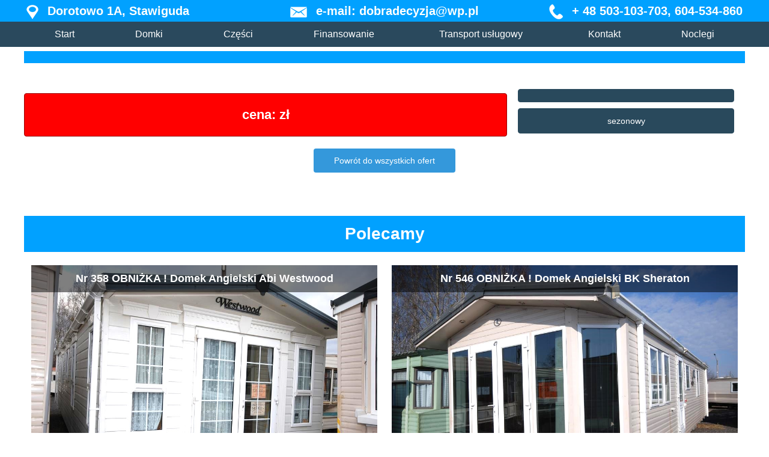

--- FILE ---
content_type: text/html; charset=UTF-8
request_url: https://domkiangielskie.pl/detail.php?id=1693
body_size: 2480
content:
 
<!DOCTYPE html PUBLIC "-//W3C//DTD XHTML 1.0 Transitional//EN" "http://www.w3.org/TR/xhtml1/DTD/xhtml1-transitional.dtd">
<html xmlns="http://www.w3.org/1999/xhtml">
<head>
  <!-- title and meta -->
  <meta http-equiv="Content-Type" content="text/html; charset=utf-8" />
  <meta content="width=device-width,initial-scale=1.0" name="viewport">
  <meta content="description" name="Domki Holenderskie">

  	<title>Domki Holenderskie</title>
	<!-- main css -->
	<link href="css/style.css" media="all" rel="stylesheet">
    <link href="css/bootstrap.min.css" media="all" rel="stylesheet">
    
	<link rel="stylesheet" media="all and (min-width: 768px)" href="css/pc.css" type="text/css" />
	<link rel="stylesheet" media="all and (min-device-width: 768px)" href="css/pc.css" type="text/css" />

	<link rel="stylesheet" media="all and (max-width: 767px)" href="css/mobile.css" type="text/css" />
	<link rel="stylesheet" media="all and (max-device-width: 767px)" href="css/mobile.css" type="text/css" /> 
    <!-- jQuery library (served from Google) --> 
    
    <script src="js/jquery-3.2.1.js"></script>
    <script src="js/modernizr.min.js"></script>
    <script type="text/javascript" src="js/jquery.simpleQuote.js"></script>


	<!-- mobile menu -->
    <link href="_menu/css/font-awesome.min.css" media="all" rel="stylesheet">
    <link href="_menu/css/menu.css" media="all" rel="stylesheet">
    
    <!-- slider -->
    <link href="_slider/css/slider.css" rel="stylesheet">

	        
        
    <link rel="stylesheet" type="text/css" href="_fancybox/css/jquery.fancybox.min.css" media="screen" />
    <script type="text/javascript" src="_fancybox/js/jquery.fancybox.min.js"></script>           
</head>

<body>


<section id="top">
    <nav>
      <div class="belka">
        <div class="nav-top clearfix">
            <div class="container">
              <div class="campdor">
                  <h3>
                      <span>DOMKIANGIELSKIE.PL</span>
                  </h3>
              </div>  
              <div class="adr">
                <h3><img src="pliki/ico-marker.png" alt="dorotowo" />Dorotowo 1A, Stawiguda</h3>
              </div>
              
              <div class="email">
                <h3><img src="pliki/ico-email.png" alt="email" />e-mail: dobradecyzja@wp.pl</h3>
              </div> 
                           
              <div class="telefon">
                <h3><img src="pliki/ico-phone.png" alt="telefon" />+ 48 503-103-703, 604-534-860</h3>
              </div>
          </div>
            <!-- burger menu -->
            <button class="navbar-toggle collapsed" data-target=".navbar-collapse" data-toggle="collapse" type="button">
            <span class="sr-only">Menu</span>
            <i class="fa fa-bars"></i>
            </button>
            <!-- burger menu -->
          
        </div>
      </div>


      <div class="main-nav navbar-collapse collapse" style="height: 1px;">
        <div class="container">          
          <ul class="nav nav-justified">
            <!--
              <a class="navbar-brand" href="index.php"><li class="logo"><img src="pliki/logo.png" width="145" alt="DOMKIANGIELSKIE.PL" /></li></a>
            -->
            <!--<li class="logo"><a class="navbar-brand" href="index.php"><img src="pliki/logo.png" width="145" alt="Campdor" /></a></li>-->
            <li><a href="index.php">Start</a></li>
            <!--<li><a href="onas.php">O nas</a></li>-->
            <li><a href="index.php">Domki</a></li>
            <li><a href="czesci.php">Części</a></li>
            <li class="no-desktop"><a href="noclegi.php">Noclegi</a></li>
            <li><a href="raty.php">Finansowanie</a></li>
            <li class="trans"><a href="transport.php">Transport usługowy</a></li>
            <li><a href="kontakt.php">Kontakt</a></li>
            <li class="no-phone"><a href="noclegi.php">Noclegi</a></li>
          </ul>
        </div>
      </div>
      
      
    </nav>
</section>
 

<section id="slider"></section>

<section id="content">

    <div class="container"> 
        <div class="content">
        
       	  	<h1>  </h1>
            
            <div class="col-70 left">                                           
                <p></p>
                
                                <button class="btn red">
                    <h4> cena:                     <span></span> zł          
                    </h4>                    
                </button>
                            </div>
                       
            <div class="col-33 right">
                
                            <!--- Rok produkcji - nie wyświetlany
                 -->
               
                <button class="btn blue">
                                </button>
                
                                
                <button class="btn blue">sezonowy</button>
                
                                
                <!-- Ogrzewawnie-->
                                
            
                
            </div>
            
            
      </div>
    </div>
    
</section>

<section id="galeria">
    <div class="container">           
        <div class="col-100 txtcenter">
                        
            <div class="txtcenter">
                <a href="index.php"><input type="submit" value=" Powrót do wszystkich ofert "></a>
            </div>   
        </div>
    </div>
</section>


<section id="oferta">  
	<div class="container">          
            <div class="col-100">
            <h2>Polecamy</h2>
            	<div class="czesci">
            	                      	
                    <div class="col-50 left">
                        <a href="detail.php?id=1615">
                            <img src="images/01_Abi_Westwood_358_27_11_2024.JPG" alt="">                                           
                            <h2>
                                Nr 358 OBNIŻKA ! Domek Angielski Abi Westwood    
                            </h2>
                            <h3>wym.: 12.50m x 4.00m                                 | 2 sypialnie   
                                | całoroczny                            </h3>
                            <h4>cena:                                 <span>141900 zł </span>  129900 zł        
                            </h4>               
                        </a>
                    </div>      
                                      	
                    <div class="col-50 left">
                        <a href="detail.php?id=1788">
                            <img src="images/01_BK_Sheraton_546_03._03_2024.JPG" alt="">                                           
                            <h2>
                                Nr 546 OBNIŻKA !  Domek Angielski BK Sheraton    
                            </h2>
                            <h3>wym.: 12.00m x 3.70m                                 | 2 sypialnie   
                                | całoroczny                            </h3>
                            <h4>cena:                                 <span>129900 zł </span>  115900 zł        
                            </h4>               
                        </a>
                    </div>      
                        		
           		</div>
            </div>
            
                
            
	</div>
</section>
            

<section id="footer">
    <div class="container">     
    
        <div class="footer">

            <div class="col-8 left txtleft">
                <h4>KUPIĘ</h4>
                <p>Kupię używane domki holenderskie i angielskie. Odbiór własnym transportem.</p>                 
                <h4>ZAKUPY NA RATY</h4>
                <p>Możliwość zakupu na raty za pośrednictwem Santander Consumer Bank S.A.<br />
                Kontakt: Jacek Nowicki +48 605-171-836</p>
                <p>Możliwość zakupu na raty za pośrednictwem BGŻ BNP PARIBAS <br />
                Kontakt: Wojciech Milewski +48 785-903-199</p>
            </div>
        
            <div class="col-4 right txtright">
                <h3>DOMKIANGIELSKIE.PL Sp. z o.o.</h3>
                <p>Dorotowo 1A,<br />e-mail: <a href="mailto: dobradecyzja@wp.pl">dobradecyzja@wp.pl</a><br />tel. +48 503-103-703<br />+48 604-534-860<br />Czynne codziennie!
                   <br /><a href="logowanie.php">zaloguj</a></p>
            </div>
        </div>
        
    </div>
</section>
                	
<section id="syndicate">
    <div class="container">
        <div class="syndicate">
            <!--<div class="col-50 left txtleft">-->
            <div class="col-50">    
                <p>Opracowanie <a href="http://www.progbis.pl" title="Wykonanie" target="_blank">Progbis.pl</a>&nbsp;&
                   <a href="http://www.dameestudio.pl" title="Grafika" target="_blank">Dameestudio.pl</a></p>
            </div>
            
        </div>
    </div>
</section>



	<!-- mobile menu -->
   	<script src= "_menu/js/main.js"></script>
	<script src="js/bootstrap.min.js"></script>
    <script type="text/javascript">
        $(document).ready(function(){
            $("#simpleQuote").simpleQuote( { speed : 5000 } , { includeAuthor : false } );
        });
    </script>
</body>
</html>

--- FILE ---
content_type: text/css
request_url: https://domkiangielskie.pl/css/style.css
body_size: 1561
content:
html, body, div, span, applet, object, iframe, h1, h2, h3, h4, h5,
h6, p, blockquote, pre, a, abbr, acronym, address, big, cite, code,
del, dfn, em, img, ins, kbd, q, s, samp, small, strike, strong, sub,
sup, tt, var, b, u, i, center, dl, dt, dd, ol, ul, li, fieldset, form, label, legend,
table, caption, tbody, tfoot, thead, tr, th, td, article, aside, canvas, details, embed,
figure, figcaption, footer, header, hgroup, menu, nav, output,
ruby, section, summary, time, mark, audio, video {
    margin: 0;
    padding: 0;
    border: 0;
    font-size: 100%;
    font: inherit;
    vertical-align: baseline;
    font-family: Verdana, Geneva, sans-serif;
}
html, body{
  width:100%;
  background: #FFF;
}
.ie7 body{
	overflow:hidden;
}
.clr{
	clear: both;
}
.content img {
	max-width: 100%;
	width: auto \9;
	height: auto;
	vertical-align: middle;
	border: 0;
	-ms-interpolation-mode: bicubic;
}
	a img,
	img a{
		border: none;
	}
	.highslide img{
		border: none!important;
	}
h1,h2,h3,h4,h5,h6{
	font-family: "Trebuchet MS", Arial, Helvetica, sans-serif;
}
small{color: #999;}

section#top{
}
section#slider{
}
section#szukaj{
	margin: 0 auto;
	padding: 10px 0px;
	background: #525252;
	width: 100%;
	max-width:1200px;
}
section#content,
section#galeria,
section#oferta{
	/*margin: 15px 0;*/
	margin: 0px 0;
	padding: 0px 0px;
	height: auto;
	overflow: hidden;
}
section#reklama{
	margin: 0px 0px 50px 0px;
}
section#footer{
	margin: 0 auto;
	padding: 25px 0px;
	background: #666;
	height: auto;
	overflow: hidden;	
}
section#syndicate{
	margin: 0px;
	padding: 0px 0px;
	background: #333;
	height: auto;
	overflow: hidden;
	color:#666666;	
}

section#syndicate p{
    color:#666666;
}

/*szukaj, formularz*/
input, textarea, select, button {
  margin: 0;
  -webkit-box-sizing: border-box; /* For legacy WebKit based browsers */
     -moz-box-sizing: border-box; /* For legacy (Firefox <29) Gecko based browsers */
          box-sizing: border-box;
}

input[type=text], input[type=password], select, textarea {
    width: 100%;
    padding: 12px 20px;
    margin: 8px 0;
    display: inline-block;
    border: 1px solid #ccc;
	background-color: #EAEAEA;
    box-sizing: border-box;
}
input[type=submit] {
    width: auto;
    background: #3498db;
    color: #FFF;
    padding: 10px 30px;
    margin: 2px 0;
    border: none;
    border-radius: 4px;
    cursor: pointer;
}

input[type=submit]:hover {
    background: #3cb0fd;
}
.button {
  -webkit-border-radius: 0;
  -moz-border-radius: 0;
  border-radius: 0px;
  border: none;
  color: #FFF;
  font-size: 14px;
  background: #3498db;
  padding: 6px 20px 6px 20px;
  text-decoration: none;
}
.button:hover {
  background: #3cb0fd;
  text-decoration: none;
}
button a{
	color: inherit;
	text-decoration: none;
}
button a:hover{
	color: inherit;
	text-decoration: none;
}
button.btn{
	margin: 5px auto;
	width: 100%;
	padding: 10px 25px;

	-webkit-transition: border 0.5s;
	-moz-transition: border 0.5s;
	transition: border 0.5s;	 
	-webkit-transition: color 0.5s;
	-moz-transition: color 0.5s;
	transition: color 0.5s;		
	-webkit-transition: background-color 0.5s;
	-moz-transition: background-color 0.5s;
	transition: background-color 0.5s;	  	  		
}
button.btn.no-width {
	width: auto;
}
button.btn:hover{
	padding: 10px 25px;
	
	-webkit-transition: background-color 0.5s;
	-moz-transition: background-color 0.5s;
	transition: background-color 0.5s;			  	
}
.btn.blue{
	border: 1px solid #29495c;
 	background-color: transparent;
 	background: #29495c;
	color: #FFF;  	  		
}
.btn.blue:hover{
	border: 1px solid #29495c;
	color: #FFF;
	background: #3cb0fd;			  	
}
.btn.red{
	border: 1px solid #900;
 	background-color: transparent;
 	background: #F00;
	color: #FFF;  	  		
}
.btn.red:hover{
	border: 1px solid #F00;
	color: #FFF;
	background: #900;			  	
}
.btn100{width: 100%!important;}
/*reklama*/
#reklama img{
	width: 100%;
	margin: 0;
}

.row.panel {
	background-color: #bfbfbf;
	margin-top: 20px;
}

.col-6 {
	width: 49%;
	display: inline-block;
}

.domki h2 button.right.button{
    font-size: 18px !important;
    padding: 0px 20px 0px 20px !important;
}

@media screen and (max-width: 767px) {
    .no-phone {    
        display: none !important;
    }
}

@media screen and (min-width: 768px) {
    .no-desktop {    
       display: none !important;
    }
}



@media screen and (min-width: 768px) {
	.g-recaptcha {
		margin: 20px 25%;		
	}
}

@media screen and (max-width: 767px) {
	.g-recaptcha {
		margin: 20px 5%;
		
	}
}


.img-edit {
	-webkit-box-shadow: 6px 8px 10px -7px rgb(66 68 90);
    -moz-box-shadow: 6px 8px 10px -7px rgba(66, 68, 90, 1);
    box-shadow: 6px 8px 10px -7px rgb(66 68 90);
    margin: 5px 0px 0px 5px;
	border: 1px solid white !important; 
	background-image: url(../pliki/main-pic-frame.png);
}


.action select,
.action input {
	max-width: 200px;
}

--- FILE ---
content_type: text/css
request_url: https://domkiangielskie.pl/css/pc.css
body_size: 3102
content:
.container{
    width: 100%;
    max-width: 1200px;
    padding-left:0px;
    padding-right:0px;
}

li.trans {
    width:2%;
}

@media screen and (min-width: 768px) and (max-width: 1023.99px) {
    li.trans {
        width:1%;
    }
    
}

h1{
	margin: 20px auto;
	padding: 10px;
	color: #FFF;
	background: #01a1ff;
	text-align: center;
	font-size: 30px;
	font-weight: bold;
}
h2{
	margin: 10px auto;
	padding: 10px;
	font-weight: bold;
	font-size: 28px;
	text-align: center;
	color: #FFF;
	background: #01a1ff;
}

#reklama h2{
    position: relative; 
    top: 50px; 
    left: 0; 
    text-align: left; 
    color: #000;
    margin: 0px 0px;
    padding: 0px 25px;
    background: url(../pliki/white50.png) repeat;
}
#reklama h3{
    position: relative; 
    bottom: 65px; 
    left: 0; 
    margin: 0px;
    width: 100%;
    font-size: 14px;
    font-weight: bold;
    color: #FFF;
    background: url(../pliki/black50.png) repeat;
    text-align: center;
}
#reklama h4{
    position: relative; 
    bottom: 55px; 
    left: 0; 
    margin: 0px;
    width: 100%;
    font-size: 18px;
    font-weight: bold;
    color: #FFF;
    background: url(../pliki/blue50.png) repeat;
    text-align: center;
}     
            
.kontakt h2{
	color: #000;
	background: none;
}
h3{
	margin: 2px;
	padding: 2px;
	font-weight: bold;
	font-size: 20px;
	color: #FFF;
}
.kontakt h3{	
	color: #000;
	background: none;
}
h4{
	margin: 10px 0px;
	padding: 5px 0px;
	font-weight: bold;
	font-size: 22px;
	line-height: 20px;
	color: #FFF;
}
	h4 span{
		text-decoration: line-through;
		font-size: 22px;
		color: #FF0;
	}
.kontakt h4{
	color: #000;
	background: none;
	font-size: 20px;
	line-height: 28px;
	text-align: left;
}
h5{
	margin: 2px;
	padding: 2px;
	font-weight: bold;
	font-size: 20px;
	color: #000;
	text-align: center;	
}

.content p{
	margin: 25px 20px;
	font-size: 16px;
	line-height: 32px;
	text-align: justify;	
}
.footer p{
	margin: 5px 0px;
	font-size: 12px;
	line-height: 16px;
	color: #FFF;	
}
.footer p a {color: #ccc; } 
.syndicate p a{color: #777;}
.footer p a:hover {color: #FFF;}
.syndicate p a:hover{color: #FFF;}
.syndicate p{
	margin: 5px 10px;
	font-size: 12px;
	line-height: 16px;
	color: #FFF;	
}



#content ul{
	margin: 5px 30px;
	text-align: left;
	font-size: 16px;
	line-height: 32px;
}
#content ul li{
	margin: 0px 30px;
	text-align: left;
	font-size: 16px;
	line-height: 32px;
}

.col-25.left.pad5 {
    padding-top:5px;
}

/*top nav*/
.belka{
	margin: 0px 0px;
	clear: both;
	overflow: hidden;	
	/*background: #2a495d;*/
}
.top{
	margin: 0px;
	padding: 0 5%;
	clear: both;
	overflow: hidden;
	background: #01a1ff;
}
.logo{
	padding: 8px 8px 0px 0px;
}

.nav > li > a {

    position: relative;
    display: block;
    padding: 10px 8px;

}
@media screen and (min-width: 768px) and (max-width: 1199px) {
    .nav > li > a {
        padding: 10px 0px;
    }
}

@media screen and (min-width: 768px) and (max-width: 1023.88px) {

    .nav > li {
        max-width: 130px !important;
    }

    .nav > li > a {
        max-height: 40px !important;    
        white-space: nowrap !important;
        overflow: hidden !important;
        text-overflow: ellipsis !important;
    }

}

div.campdor{
       display: none;
}
span.campdor{
    display: none;
}
.adr,
.email,
.telefon{
	float: left;
	width: 33.33%;
	padding: 0;
}

@media screen and (min-width: 768px) and (max-width: 1023.89px) {
    .adr,
    .email,
    .telefon{
        width: 50%;
    }
}

@media screen and (min-width: 768px) and (max-width: 1199px) {
.adr h3,
.email h3,
.telefon h3 { 
            font-size: 16px;
        }
        
}


.adr{
	text-align: left;
}
.email{
	text-align: center;
}
.telefon{
  	text-align: right;
}
.adr img,
.email img,
.telefon img{
	padding-right: 15px;
}

.sliderbox{
    width: 100%;
    max-width: 1200px;
    height: 397px;
    margin: 0 auto;
    background: lavender;
}

.leftbox{
    float:left;
    width:495px;
    height:397px;        
}

/*tablet*/
@media screen and (min-width: 768px) and (max-width: 1023.99px) {

    div.adr {
        display: none !important;
    }

    .slider {
        float: unset !important;
    }

    .sliderbox {
        height: 485px !important;
    }

    .leftbox{    
        display: block;
        width:100%;
        height:150px;     
    }

    .leftbox > div {
        top: 110px !important;    
    }

    div.slider {
        margin-top: 0px !important;
    }

    .footer {
        padding: 0px 6px 0px 6px;
    }

}

.leftbox img{
    margin-top: 150px;
    margin-left: 50px;
}

.leftbox > div {
    top: 170px;
    left: 0px;
    position: relative;
    font-size: 24px;
    font-weight: bold;
    padding-left: 38px;
}

.slider{
	
	width: 700px;
	
    margin: 0 auto;
    float: right;
}

.content{
	margin: 0px auto;	
	    
}

div.content.spanie {
    padding-top: 60px;
}

.center{
	float: none;
	clear: both;
	overflow: hidden;
}
.right{
	float: right;
}
.left{
	float: left;
}
.txtleft{
	text-align: left;
}
.txtright{
	text-align: right;
}
.txtcenter{
	text-align: center;
}
.col-100{
	width: auto;	
	/*margin-top:5%;*/
	margin-bottom:5%;
}
.col-75{
	width: 75%;
}
.col-70{
    width: 67%;
}
.col-50{
	width: 48%;
	margin: 1%;
	
}
.col-33{
	width: 30%;
	margin: 1.5%;
}
.col-25{
	width: 14%;
	padding-left: 1%;
}

@media screen and (min-width: 768px) and (max-width: 1023.88px) {
    .col-25{
        width: 20% !important;
    }    
}

.szukaj label{
	margin: 0;
	font-size: 16px;
	line-height: 32px;
	color: #FFF;
	text-align: left;
}
.szukaj select{
	color: #333;
	padding: 3px 10px;
	width: 150px;
}
@media screen and (min-width: 768px) and (max-width: 1199px) {
    
    .szukaj label{
        font-size: 14px;
    }
    .szukaj select{
        padding: 3px 5px;
        width: unset;
        max-width:100px;
    }
}



.domki{clear: both; overflow: hidden; margin: 0 auto; text-align: center;}
.czesci{clear: both; overflow: hidden; margin: 0 auto; text-align: center;}
.domki .col-25,
.domki .col-33,
.domki .col-50,
.domki .col-100{
	/*float: left;*/
	position: relative;
	/*width: 100%; /* for IE 6 */
	
	min-height: 70px;
}
.czesci .col-50{
    position: relative;
}

.domki {
    margin-bottom:50px;
}
.domki img{
	/*
	width: 100%;
	height: 400px;*/
	margin-top:45px;
	width: 290px;
	height: 195px;	   
    margin-right:6px;
}

@media screen and (min-width: 968px) and (max-width: 1023.99px) {
    .domki img{
        width: 24% !important;        
    }

    .domki:last-child {        
        margin-right: 0;
    }
}

.czesci img{
    width: 100%;
    height: 400px;
}
.czesci h2{
    position: absolute; 
    top: 0px; 
    left: 0; 
    margin: 0px;
    width: 100%;
    font-size: 18px;
    font-weight: bold;
    color: #FFF;
    background: url(../pliki/black50.png) repeat;
}

.domki h2{
	position: absolute; 
   	top: 0px; 
   	left: 0; 
	margin: 0px;
   	width: 100%;
	font-size: 18px;
	font-weight: bold;
	color: #FFF;
	background: url(../pliki/black50.png) repeat;
}



.domki h3{
	position: absolute; 
   	bottom: 0px; 
   	left: 0; 
	margin: 0px;
   	width: 100%;
	font-size: 14px;
	font-weight: bold;
	color: #FFF;
	background: url(../pliki/black50.png) repeat;
}
.czesci h3{
    position: absolute; 
    bottom: 30px; 
    left: 0; 
    margin: 0px;
    width: 100%;
    font-size: 14px;
    font-weight: bold;
    color: #FFF;
    background: url(../pliki/black50.png) repeat;
}

.domki h4{
	position: absolute; 
   	bottom: -30px; 
   	left: 0; 
	margin: 0px;
   	width: 100%;
	font-size: 18px;
	font-weight: bold;
	color: #FFF;
	background: url(../pliki/blue50.png) repeat;
	background-color:#111111;
}
	.domki h4 span, #reklama h4 span{
	    font-family: "Trebuchet MS", Arial, Helvetica, sans-serif;
		text-decoration: line-through;
		font-size: 18px;
		color: #FF0;
}

.czesci h4{
    position: absolute; 
    bottom: 0px; 
    left: 0; 
    margin: 0px;
    width: 100%;
    font-size: 18px;
    font-weight: bold;
    color: #FFF;
    background: url(../pliki/blue50.png) repeat;    
}	


a.fancybox img{
    margin:7px;
}
	
.licznik{
	float: none;
	clear: both;
	overflow: hidden;
	margin: 10px auto;
	text-align: center;
}

.content-edit h1{
    font-size: 16px;
    font-weight: bold;
    padding:5px;
    background-color: #999999;
}


div.object{
    display:table;
    padding-top:20px;
    padding-bottom:20px;
    width: 100%;
}

div.object.gray{
    background-color: #F9F9F9;
    border-top: 2px solid #EEEEEE;
    border-bottom: 2px solid #CCCCCC;
}

div.objectpic{
    width:165px;
    display:inline-block;
    float:left;   
    padding-left: 15px;
}

div.objectpic img{
    box-shadow: 3px 3px 5px grey;
}

div.objectform{
    display:inline-block;
    float:left;
    width:84%;
}

div.row{
    display:block;
    margin-left:0px;
    margin-right:0px;
}

div.row.padd{
    margin-top:25px;
    padding-left:150px;
}

div.margin20{
    margin-top:20px;
    margin-bottom:20px;
}

div.row div.caption {
    /*float:left;*/
    width:150px;
    /*height:40px;*/
    font-weight:bold;
    text-align: right;
    padding-right:5px;
    display:table-cell;
    vertical-align: middle;       
}
div.row div.caption .center{
    vertical-align: top;
} 

div.row div.title {
    font-weight:bold;
    font-size: 1.6rem;
    padding-left: 12px;
}

div.row div.data {
    width:800px;       
    display:table-cell;     
}

div.row div.opis {
    width:800px;
    max-width:800px;
    display:table-cell;
    vertical-align: top;
}
div.row div.pic {
    display:table-cell;
    width: 150px;
    max-width:150px;
    text-align:right;
    vertical-align: center;
}

div.group {
  background-color: #29495c;
  color: white;
  padding: 10px 20px;
  margin-top: 10px;
  margin-bottom: 10px;
  width: 100%;
  float: left;
}

div.pic_new {
  background-color: darkcyan;
  color: white;
  padding: 10px 20px;
  width: 100%;
  float: left;
  font-weight: bold;
}

div.pic_edit {
    padding: 0 10px 10px 10px;
    width:200px; 
    height:140px; 
    float:left; 
    text-align:left; 
    margin: 10px; 
    background-color:#F0EFFF;
}

div.pic_edit .edycja-nazwa {
    text-align: center;
    background-color: #01a1ff;
    color: whitesmoke;
    padding: 4px;
    margin: 0px -10px;
}


div.row div.action{
    width:180px;    
    text-align:right;
    display:table-cell;
}

td.edycja-title {
    font-size: 1.6rem;
    font-weight: bold;
}

td.edycja-nazwa{
    vertical-align:text-top;
    text-align:right;
    padding-right:10px;
}
td.edycja-nazwa.toptext{
   vertical-align:top; 
}

td.edycja-text.padding {
    padding-bottom: 10px;
}

td.edycja-text.width100.check{
  border: 1px solid #ccc;
  background-color: #EAEAEA;
  padding-top: 10px;
  padding-bottom: 5px;
}

td.edycja-text.width100 input[type="text"] {
    max-width:100px;
    width:100px;
    background-color: lime;
    font-weight: bold;    
}

td.edycja-text.width100 input[type="checkbox"] {
    margin-left:20px;
    margin-right:10px;
}

td.edycja-text.width100 select {
    max-width:100px;
    width:100px;    
}

td.edycja-text.width200 input[type="text"] {
    max-width:200px;
    width:200px;    
}

td.edycja-text.width400 input[type="text"] {
    max-width:400px;
    width:400px;    
}


input:-moz-read-only { /* For Firefox */
    /*background-color: #CCCCCC;*/
}

input:read-only {
    background-color: #CCCCCC;
}

.content.pad {
    padding-top: 75px;
    min-height: calc(100vh - 280px - 40px);
    margin-bottom:20px;
}


/*Slogan*/
section#slider{
    min-height: 65px;
}

section#text-slider{
    
  margin: 0 auto;
  width:100%;
  max-width: 1200px;
  min-height:40px;
  padding-top:5px;
  padding-bottom:5px;  
  background-color: #39566A;  
  color: #c4ffff;
  text-shadow: 2px 2px black;
  height: 92px;
  padding: 5px;
  
  
  margin-top:78px;
}

@media screen and (min-width: 768px) and (max-width: 1023.88px) {

    section#text-slider{
        margin-top:73px;
    }
}

ul#simpleQuote{
    list-style-type:none;
    text-align:center;
    margin-bottom:0px;
}

ul#simpleQuote li{
    /*font-family: 'Parisienne', cursive;*/
    font-size: 29px;
    width : 100%;
}

#searchnumber{
    width:100px;
}

#container {
  margin:150px auto;
  max-width:960px
}

.navbar-brand{
    height:auto;
    padding: 1px 15px;
}
@media screen and (min-width: 768px) and (max-width: 1199px) {
    
    .navbar-brand{
        display: none;
    }
}
li.logo a{
    margin:0px;
    padding:0px;    
}

li.logo a:hover {
    background-color:transparent;
}

.card-container {
    display: flex;
    flex-direction: row;
    justify-content: space-around;
    margin: 30px 0px 40px 0px;
}

.card:hover {
    background-color: #eee;
    box-shadow: 3px 3px 2px 1px rgb(0 0 0 / 20%);
}

.card-div {
    width:45%;
}

.card {
    background-color: #f0f0f0;
    border-radius: 3%;
    padding: 12px;
    width: 100%;
}

.pokoje {
    margin: 0px 20px 20px 20px;
}

.pokoje thead {
    background-color: #29495c;
    color: #EAEAEA;
    font-weight: bold;
    font-size: 1.6rem;
}

.pokoje thead tr th {
    padding: 10px 20px;
}

.pokoje tbody tr td {
    padding: 10px 20px;
    border-bottom: 1px solid #ddd;
    border-left: 1px solid #eee;
    border-right: 1px solid #ddd;
}

.pokoje tbody tr td span.title {
    font-weight: bold;
    font-size: 1.4rem;
}

.pokoje tbody tr td.count {
    text-align: center;
    font-weight: bold;
    font-size: 1.4rem;
    vertical-align: middle;
}

.pokoje tbody tr td span.fa {
    font-size: 2rem;
}

.margin10 {
    margin:10px;
}

--- FILE ---
content_type: text/css
request_url: https://domkiangielskie.pl/_menu/css/menu.css
body_size: 764
content:
nav {
  height: auto;
  background: center no-repeat #2a495d;
  width:100%;
  position:fixed;
  top:0;
  left:0;
  z-index: 99;
  -webkit-transition:all 1.3s;
  -moz-transition:all 1.3s;
  transition:all 1.3s;
/*-webkit-box-shadow: 0px 2px 3px 0px rgba(179,179,179,1);
-moz-box-shadow: 0px 2px 3px 0px rgba(179,179,179,1);
box-shadow: 0px 2px 3px 0px rgba(179,179,179,1);*/
}

nav .wrapper {
  width: auto;
  margin:0 auto
}
.nav-top {
  height: auto;
  padding: 0px;
  margin-top:0;
  background: #01a1ff;
  -webkit-transition:all 1.3s;
  -moz-transition:all 1.3s;
  transition:all 1.3s;
}

.nav-top .navbar-toggle {
  margin: 0 0 10px 0;
  background: #FFF;
}

.nav-top .navbar-toggle .fa {
  color:#01a1ff;
  font-size:28px
}

.navbar-collapse {
  padding: 0;
}

.navbar-collapse.in {
  overflow:visible;
}

.main-nav {
  width:100%;
  /*box-shadow:inset 0 1px #e2e2e2*/
}

.main-nav .container {
  position:relative;
}

.main-nav ul.nav {
  list-style-type:none;
  background-color :transparent;
  -webkit-transition:padding 1.3s;
  -moz-transition:padding 1.3s;
  transition:padding 1.3s;
}

.main-nav ul.nav > li {
  vertical-align:top;
}

.main-nav ul.nav > li > a {
	border-top: 0px solid #000;
	height: auto;
	/*line-height: 50px;*/
	font-size:16px;
	background-color :transparent;
	padding: 10 0;
	color: #FFF;
	margin:0;
	
	-webkit-transition: background-color 0.5s;
	-moz-transition: background-color 0.5s;
	transition: background-color 0.5s;	   
}

.main-nav ul.nav > li > a.active,.main-nav ul.nav > li > a:hover {
  /*border-width:5px;*/
 /* line-height: 50px*/
	background-color: #FFF;
	color: #2a495d;
	-webkit-transition: background-color 0.5s;
	-moz-transition: background-color 0.5s;
	transition: background-color 0.5s; 
}
/*
.main-nav ul.nav > li:nth-child(1) > a {
  border-color:#55acee
}

.main-nav ul.nav > li:nth-child(2) > a {
  border-color:#fc5e6a
}

.main-nav ul.nav > li:nth-child(3) > a {
  border-color:#b9de7f
}

.main-nav ul.nav > li:nth-child(4) > a {
  border-color:#4e4e93
}

.main-nav ul.nav > li:nth-child(5) > a {
  border-color:#fe9e69
}

.main-nav ul.nav > li:nth-child(6) > a {
  border-color:#5fd5c0
}

.main-nav ul.nav > li:nth-child(7) > a {
  border-color:#bf8dc8
}
*/

nav.small {
  height: auto;
}

nav.small .nav-top {
  margin-top:-90px;
}

nav.small .main-nav {
  box-shadow:none;
}

nav.small ul.nav {
 /* padding-left:150px*/
 /*wylaczenie przsuniecia*/
}

nav.small .logo {
  left:0;
}

@media (max-width: 992px) {

}

@media (max-width: 767px) {
  nav {
    height: auto;
  }

  nav .nav-top {
    padding-top: 10px;
    height: auto;
  }

  .main-nav .container {
    padding:0;
  }

  .main-nav .container ul.nav {
    border-bottom: 0px solid #ccc;
  }

  nav.small .nav-top {
    margin-top:0;
  }

  nav.small ul.nav {
    padding-left:0;
  }

  nav.small .logo {
    display:none;
  }
 
 .main-nav ul.nav > li > a {
	font-size:20px;
	padding: 20px 0px;	   
}
}

--- FILE ---
content_type: text/css
request_url: https://domkiangielskie.pl/_slider/css/slider.css
body_size: 182
content:
@keyframes slidy {
0% { left: 0%; }
20% { left: 0%; }
25% { left: -100%; }
45% { left: -100%; }
50% { left: -200%; }
70% { left: -200%; }
75% { left: -300%; }
95% { left: -300%; }
100% { left: -400%; }
}
	div.slider { overflow: hidden; }
	div.slider figure img { width: 20%; float: left; }
	div.slider figure { 
	  position: relative;
	  width: 500%;
	  margin: 0;
	  left: 0;
	  text-align: left;
	  font-size: 0;
	  animation: 20s slidy infinite; 
	}
@media (min-width: 760px) {
	div.slider{margin-top: 65px;}
}
@media (max-width: 759px) {	
	div.slider{margin-top: 138px;}
}

--- FILE ---
content_type: text/css
request_url: https://domkiangielskie.pl/css/mobile.css
body_size: 1492
content:
li.trans {
    width:100%;
}

h1{
	margin: 10px auto;
	padding: 10px;
	color: #FFF;
	background: #01a1ff;
	text-align: center;
	font-size: 20px;
	font-weight: bold;
}
h2{
	margin: 10px;
	padding: 5px;
	font-weight: bold;
	font-size: 20px;
	text-align: center;
	color: #FFF;
	background: #01a1ff;
}
	#reklama h2{
		position: relative; 
		top: 30px; 
		left: 0; 
		text-align: left; 
		margin: 0px;
		padding: 0px 25px;
		background: url(../pliki/white50.png) repeat;
	}
.kontakt h2{
	color: #000;
	background: none;
}
h3{
	margin: 2px;
	padding: 2px;
	font-weight: bold;
	font-size: 14px;
	color: #FFF;
}
.kontakt h3{	
	color: #000;
	background: none;
}
h4{
	margin: 5px 0px;
	padding: 3px 0px;
	font-weight: bold;
	font-size: 20px;
	color: #FFF;	
}
.kontakt h4{
	color: #000;
	background: none;
	font-size: 16px;
	line-height: 20px;
	text-align: left;	
}
h5{
	margin: 2px;
	padding: 2px;
	font-weight: bold;
	font-size: 20px;
	color: #000;
	text-align: center;		
}
h6{
}
p{
}
.content p{
	margin: 15px 10px;
	font-size: 16px;
	line-height: 26px;
	text-align: justify;	
}
.footer p{
	margin: 5px 0px;
	font-size: 12px;
	line-height: 16px;
	color: #FFF;	
}
.footer p a, .syndicate p a{color: #CCC;}
.footer p a:hover, .syndicate p a:hover{color: #FFF;}
.syndicate p{
	margin: 5px 10px;
	font-size: 12px;
	line-height: 16px;
	color: #FFF;	
}
#content ul li{
	margin: 5px 30px;
	text-align: left;
	font-size: 16px;
	line-height: 26px;
}
.top{
	margin: 0px;
	float: left;
	width: 80%;
	background: none;
}
.belka{
    width:100%;
}

.belka .nav-top{
	/*padding-right: 5%;*/
}
nav{
    width:90%;
}

nav .nav-top {
    padding-right:5%;
}

nav.small .nav-top {
    padding-right:5%;
}
.belka .container{
	width: 85%;
	float: left;
}
li.logo{
	display: none;
}
.adr,
.email,
.telefon{
	width: 100%;
	clear: none;
	float: left;
	margin: 0;
	padding: 0;
	overflow: hidden;
	text-align: left;
}
.campdor h3 span {
    padding-left: 40px;
    font-size: large;
}
.adr img{padding-right: 22px;}
.email img{padding-right: 15px;}
.telefon img{padding-right: 0px;}

.telefon h3{
    font-size:16px;
}

.slider{
	margin: 150px 0 0 0;
	width:100%;
}

section#top nav.small,
section#top nav{
    width:100%;
}

section#slider {
    min-height: 136px;
}

section#text-slider{
    width:100%;
    min-height:40px;
    padding:4px 8px; 
    background-color: #6B6B6B;  
    color: lightyellow;
    text-align:center;
    height:83px;
    
    margin-top:138px;
}
ul#simpleQuote{
    margin-bottom:0px;
    list-style-type:none;
    text-align:center;
}

ul#simpleQuote li{
    font-size:18px;
}

#searchnumber{
    width:100%;
}

section#szukaj{
    width:100%;
    padding:10px 10px;
}
section#szukaj>div.sukaj{
    padding-left:1em;
    padding-right:1em;
}

.container{
    width:100%;
    padding-left:1%;
    padding-right:1%;
}
.center,
.right,
.left{
	float: none;
	clear: both;
}

div.content.spanie {
    padding-top: 140px;
}


.txtleft,
.txtright,
.txtcenter{
	text-align: center;
}
.col-100,
.col-75,
.col-50,
.col-33,
.col-25{
	clear: both;
	width: 100%;
	margin: 0px;
	padding: 0px;
}

.col-100{
    /*padding-top: 36px;*/
}

.szukaj .col-25 label{
	text-align: left;
	width: 50%;
	float: left;	
}
.szukaj label{
	margin: 0;
	font-size: 16px;
	line-height: 32px;
	color: #FFF;
	text-align: left;
}
.szukaj select{
	color: #333;
	padding: 3px 10px;
	width: 100%;
}
.szukaj .col-25 .button{
	width: 100%;
	margin: 20px 0 10px 0;
	text-align: center;
}

.domki .col-33{
	/*float: left;*/
	position: relative;
	margin: 10px 0px;
	/*width: 100%; /* for IE 6 */
}
.domki h2{
    position: absolute; 
    top: 0px; 
    left: 0; 
    margin: 0px;
    width: 100%;
    font-size: 18px;
    font-weight: bold;
    color: #FFF;
    background: url(../pliki/black50.png) repeat;
}

.domki img{
    margin:0 auto;
    margin-top:0px;
    margin-bottom:6px;
    
    width: 85%;
    display: table;
}
.domki h3{            
    position: absolute; 
    bottom:31px; 
    left: 0; 
    margin: 0px;
    width: 100%;
    font-size: 14px;
    font-weight: bold;
    color: #FFF;
    text-align:center;
    background: url(../pliki/black50.png) repeat;
}
.domki h4{
    position: absolute; 
    bottom: 0px; 
    left: 0; 
    margin: 0px;
    width: 100%;
    font-size: 18px;
    font-weight: bold;
    color: #FFF;
    background: url(../pliki/blue50.png) repeat;
    background-color:#111111;
    text-align:center;
}
.domki h4 span, #reklama h4 span{
        text-decoration: line-through;
        font-size: 14px;
        color: #FF0;
}

.col-100{
    position: relative;
    margin-bottom:8%;
}


.czesci .col-50{
    position: relative;
    margin-bottom: 0.5em;
}


.czesci img{
    width: 100%;
    height: 400px;
}
.czesci h2{
    position: absolute; 
    top: 0px; 
    left: 0; 
    margin: 0px;
    width: 100%;
    font-size: 18px;
    font-weight: bold;
    color: #FFF;
    background: url(../pliki/black50.png) repeat;
    text-align: center;
}

.czesci h3{
    position: absolute; 
    bottom: 30px; 
    left: 0; 
    margin: 0px;
    width: 100%;
    font-size: 14px;
    font-weight: bold;
    color: #FFF;
    background: url(../pliki/black50.png) repeat;
    text-align: center;
}

.czesci h4{
    position: absolute; 
    bottom: 0px; 
    left: 0; 
    margin: 0px;
    width: 100%;
    font-size: 18px;
    font-weight: bold;
    color: #FFF;
    background: url(../pliki/blue50.png) repeat;  
    text-align:center;  
}   

.czesci h4 span{
        text-decoration: line-through;
        font-size: 18px;
        color: #FF0;
    }

.licznik{
    float: none;
    clear: both;
    overflow: hidden;
    margin: 10px auto;
    text-align: center;
}

#reklama h2{
        position: relative; 
        top: 50px; 
        left: 0; 
        text-align: left; 
        color: #000;
        margin: 0px 0px;
        padding: 0px 25px;
        background: url(../pliki/white50.png) repeat;
    }
    #reklama h3{
        position: relative; 
        bottom: 65px; 
        left: 0; 
        margin: 0px;
        width: 100%;
        font-size: 14px;
        font-weight: bold;
        color: #FFF;
        background: url(../pliki/black50.png) repeat;
        text-align: center;
}
    #reklama h4{
        position: relative; 
        bottom: 55px; 
        left: 0; 
        margin: 0px;
        width: 100%;
        font-size: 18px;
        font-weight: bold;
        color: #FFF;
        background: url(../pliki/blue50.png) repeat;
        text-align: center;
   }     
        
   #reklama img{
       /*height: 400px;*/
   }  
   

button.btn.red h4 span{
    text-decoration: line-through;
        font-size: 18px;
        color: #FF0;
}

.navbar-brand{
    padding:0px;
    visibility: hidden;
}

.leftbox{
    visibility: hidden;    
    width:0px;
    height:0px;
}

--- FILE ---
content_type: application/javascript
request_url: https://domkiangielskie.pl/_menu/js/main.js
body_size: 27
content:
$(document).on("scroll", function() {
  if ($(document).scrollTop() > 120) {
    $("nav").addClass("small");
  } else {
    $("nav").removeClass("small");
  }
});

--- FILE ---
content_type: application/javascript
request_url: https://domkiangielskie.pl/js/jquery.simpleQuote.js
body_size: 759
content:

/*
  There is no damn license on this. Use it however you want to.
  Adding it to your website ?? Send me a message on twitter, it can light up my day.

  Prashanth Raghu on twitter -> http://twitter.com/prashanthraghu
*/

$.fn.simpleQuote = function(){
	for( var arg = 0 ; arg < arguments.length ; arg++ )
		for( var key in arguments[arg] ){
			simpleQuoteFuncManager[key] = arguments[arg][key];
		}

	simpleQuoteFuncManager.setElement(this);
	simpleQuoteFuncManager.initCache();
	simpleQuoteFuncManager.startRolling();
}

/*
	Declare simpleQuote functionality.
	Includes all configurable parameters.
*/

var simpleQuoteFunc = function(){
	this.element = '';
	this.speed = 4500;
	this.currentElement = 0;
	this.isRolling = false;
	this.displayElement = '';
	this.quoteCache = []
	this.authorCache = []
	this.includeAuthor = true;
}

simpleQuoteFunc.prototype.setElement = function(element){
	this.element = element;
	this.displayElement = $('#display');
}

simpleQuoteFunc.prototype.initCache = function(){
	sqfm = this;
	this.element.children().each(function(index){
		if(!$(this).attr("id")){
			sqfm.quoteCache[index-1] = $(this).html();
			if($(this).attr("author"))
				sqfm.authorCache[index-1] = $(this).attr("author");
			else
				sqfm.authorCache[index-1] = "Anonymous";

			$(this).hide();
		}	
	});
	this.displayElement.html(sqfm.quoteCache[0] + this.appendAuthor(0));
}

simpleQuoteFunc.prototype.startRolling = function(){
	/* Due to context change I will forced to use the object name 
	   Welcome to add a wrapper.	
	*/
	window.simpleQuoteFuncManager = this;
	setInterval(this.roll , this.speed );
}

simpleQuoteFunc.prototype.roll = function(){
	sqfm = this.simpleQuoteFuncManager;
	sqfm.currentElement = (sqfm.currentElement + 1) % sqfm.quoteCache.length;
	sqfm.displayElement.hide( ).html(sqfm.quoteCache[sqfm.currentElement] + sqfm.appendAuthor(sqfm.currentElement)).fadeIn(1000);
}

simpleQuoteFunc.prototype.appendAuthor = function(index){
	if(this.includeAuthor)
		return "<p id='author'> - "+ this.authorCache[index] + "</p>";
	else
		return "";
}

/*
	Manages all carousel functionality.
*/

var simpleQuoteFuncManager = new simpleQuoteFunc();